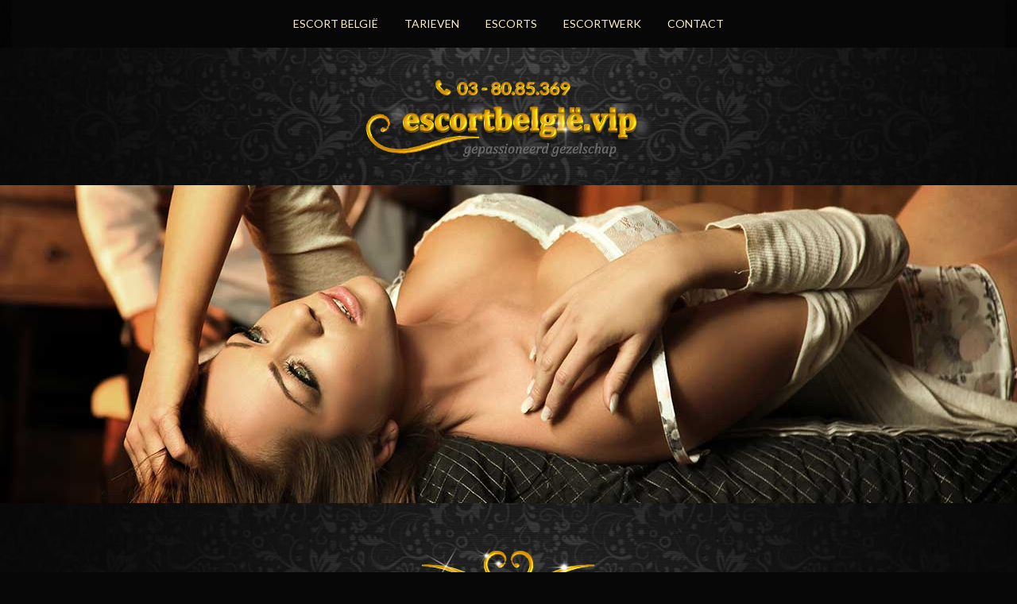

--- FILE ---
content_type: text/html; charset=UTF-8
request_url: https://www.escortbelgie.vip/anvaing
body_size: 5435
content:
<!DOCTYPE html>
<html lang="nl">
<head>
    <meta charset="utf-8">
    <meta http-equiv="X-UA-Compatible" content="IE=edge">
    <meta name="viewport" content="width=device-width, initial-scale=1">
    <meta name="description" content="De mooiste escort dames boek je bij escort bureau Anvaing een betrouwbare escort service in Anvaing. Escort Service Anvaing selecteert dames op uiterlijk, karakter en de juiste dosis sexappeal.">
    <meta name="robots" content="index,follow,noarchive" />
    <meta name="author" content="Escort Service Belgie">
    <link rel="alternate" hreflang="nl" href="https://www.escortbelgie.vip/anvaing" />
    <!--<link rel="shortcut icon" href="/assets/_VIP/img/vip.ico" />-->
    <title>Escort Service Anvaing - Escort Bureau België</title>
    <!-- Bootstrap Core CSS -->
    <link rel="stylesheet" href="https://cdnjs.cloudflare.com/ajax/libs/twitter-bootstrap/3.3.7/css/bootstrap.min.css">
    <!-- Custom CSS -->
    <link href="https://www.escortbelgie.vip/assets/_VIP/escortbelgie.vip/css/style.css" rel="stylesheet" />

    <!-- Custom Fonts -->
    <link rel="stylesheet" href="https://fonts.googleapis.com/css?family=Lato:400,700i">
    <link href="https://www.escortbelgie.vip/assets/_VIP/css/font-awesome.min.css" rel="stylesheet" type="text/css">
    <!-- HTML5 Shim and Respond.js IE8 support of HTML5 elements and media queries -->
    <!-- WARNING: Respond.js doesn't work if you view the page via file:// -->
    <!--[if lt IE 9]>
        <script src="https://oss.maxcdn.com/libs/html5shiv/3.7.0/html5shiv.js"></script>
        <script src="https://oss.maxcdn.com/libs/respond.js/1.4.2/respond.min.js"></script>
    <![endif]-->
 
</head>

<body>

        <header>
		<nav class="navbar navbar-default">
			<div class="container-fluid">
				<div class="navbar-header">
					<button type="button" class="navbar-toggle collapsed" data-toggle="collapse" data-target="#navbar" aria-expanded="false" aria-controls="navbar">
						<span class="sr-only">Menu</span>
						<span class="icon-bar"></span>
						<span class="icon-bar"></span>
						<span class="icon-bar"></span>
					</button>
				</div>
				<div id="navbar" class="navbar-collapse collapse">
					<ul class="nav navbar-nav">
													<li><a class="page-scroll" href="https://www.escortbelgie.vip/" title="Escort Service België">Escort België</a></li>
													<li><a class="page-scroll" href="https://www.escortbelgie.vip/tarieven" title="Escort Tarieven België">Tarieven</a></li>
													<li><a class="page-scroll" href="https://www.escortbelgie.vip/escorts" title="Escorts">Escorts</a></li>
													<li><a class="page-scroll" href="https://www.escortbelgie.vip/escortwerk" title="Werk als escort">Escortwerk</a></li>
													<li><a class="page-scroll" href="https://www.escortbelgie.vip/contact" title="Contact">Contact</a></li>
											</ul>
				</div>
			</div>
		</nav>
		<div class="logo-area text-center">
			<a rel="nofollow" href="tel:+3278488130"><img src="https://www.escortbelgie.vip/assets/_VIP/escortbelgie.vip/img/tel.png" alt="Bel nu naar Escort Service Belgie" /></a>			<h1>
				<a href="https://www.escortbelgie.vip" title="Escort Service Belgie">
					<img src="https://www.escortbelgie.vip/assets/_VIP/escortbelgie.vip/img/escortbelgie.vip.png" alt="Escort Service Belgie" />
					<span>Escort Service Belgie</span>
				</a>
			</h1>
		</div>

		<div class="header-area text-center">
			<img src="https://www.escortbelgie.vip/assets/_VIP/escortbelgie.vip/img/header-img.jpg" alt="Escort Service Belgie" title="Escort Service Belgie - Escortbureau Antwerpen" />
		</div>
	</header>
    	<section class="floral-bg top half">
		<div class="container">
			<div class="divider spacer80"></div>
			<div class="row">
				<div class="col-md-7">
					<h2 class="prim-fg-color medium-title custom-font-bold">Escort Service Anvaing VIP</h2>
					<h3>Escort Anvaing een vertrouwde escort service in Belgi&euml;</h3>

<p>Als u op zoek bent naar een vertrouwde escort service in Anvaing dan bent u bij <a href="https://www.escortservice-belgie.vip/" title="Escort Service België">Escort Service Belgi&euml;</a> aan het juiste adres. Escortservice Anvaing heeft de mooiste Belgische escort girls die zijn geselecteerd op hun uiterlijk en karakter met de nodige dosis sexappeal. Escort Anvaing heeft jarenlange ervaring in de escort branche met een grote database aan mooie escort girls die tot uw beschikking kunnen zijn door heel Belgi&euml; dus ook in uw regio van Anvaing. U kunt dus ook escortes bestellen als u woonachtig bent in Arc-Wattripont, Cordes, <a href="https://www.escortbelgie.vip/arc-ainires" title="Escort Service Arc-Ainières">Escort Arc-Ainières</a>, Forest (Ht.), Anseroeul, <a href="https://www.escortbelgie.vip/wattripont" title="Escort Service Wattripont">Escort Wattripont</a>, <a href="https://www.escortbelgie.vip/dergneau" title="Escort Service Dergneau">Escort Dergneau</a>, <a href="https://www.escortbelgie.vip/popuelles" title="Escort Service Popuelles">Escort Popuelles</a>, <a href="https://www.escortbelgie.vip/saint-sauveur" title="Escort Service Saint-Sauveur">Escort Saint-Sauveur</a>, <a href="https://www.escortbelgie.vip/velaines" title="Escort Service Velaines">Escort Velaines</a>, Ellignies-lez-Frasnes, Mont-de-l&#039;Enclus, <a  href="https://www.escortservice-ieper.vip/escort-izegem" title="Escort Izegem | Escort VIP Izegem">Escort Izegem | Escort VIP Izegem</a> of ver daarbuiten.</p>

<h3>Privacy en discretie bij Escort Service Anvaing</h3>

<p>Een mooie escort call girl boeken in uw regio van Anvaing en al binnen het uur ontvangen op uw eigen priv&eacute; locatie of in een hotel. Escortservice Anvaing zal ten alle tijden uw privacy respecteren en waarderen, ook komen de dames van Escort Anvaing zeer discreet naar Anvaing. Om direct een afspraak in te plannen kunt u bellen naar <a rel="nofollow" href="tel:+3278488130">078-488.130</a> en onze professionele telefonistes zullen u graag verder helpen. U kunt al een mooie escort dame naast u hebben zitten binnen het uur.</p>
				</div>
				<div class="col-md-4 col-md-push-1">
					<h2 class="prim-fg-color medium-title custom-font-bold">Escort Anvaing VIP</h2>
					<h3>Belgische escortdames aanwezig bij Escort Anvaing</h3>

<p>Bij escort Anvaing kunt u mooie Belgische escortdames verwachten. Ze spreken allemaal de Nederlandse taal en zijn geboren in Belgi&euml; of Nederland. Zo hebben wij leuke escortdames in uw provincie Henegouwen die wij makkelijk en snel naar uw priv&eacute; locatie of hotel in Anvaing kunnen sturen. Escort Bureau Anvaing voor een onvergetelijke erotische date! Een escortdame boeken doet u makkelijk en snel via <a rel="nofollow" href="tel:+3278488130">078-488.130</a>. Escort Bureau Anvaing zal de perfecte seksdate voor u regelen!</p>
				</div>
			</div>
		</div>
	</section>
	
	<section class="floral-bg center">
		<div class="container">
			<div class="row">
				<h2 class="big-title prim-fg-color custom-font-bold text-center">Onze mooie en elegante dames</h2>
				<div class="divider spacer80"></div>
									<!-- escortdame -->
	        		<div class="col-md-3 col-sm-6 col-xs-12">
						<a href="https://www.escortbelgie.vip/escort-mascha-met-sexy-figuur" title="Escort dame Mascha">
							<div class="escort-box bordered">
								<img class="lozad" data-src="https://www.escortbelgie.vip/fotos/654/escort-mascha-met-sexy-figuur-1-400x600.jpg" src="/assets/_VIP/img/placeholder.jpg" alt="Mascha" />
								<div class="name-tag custom-font-bold text-right bordered prim-color">Mascha, 22</div>
							</div>
						</a>
					</div>
	        						<!-- escortdame -->
	        		<div class="col-md-3 col-sm-6 col-xs-12">
						<a href="https://www.escortbelgie.vip/sexy-escort-camilla" title="Escort dame Camilla">
							<div class="escort-box bordered">
								<img class="lozad" data-src="https://www.escortbelgie.vip/fotos/653/sexy-escort-camilla-1-400x600.jpg" src="/assets/_VIP/img/placeholder.jpg" alt="Camilla" />
								<div class="name-tag custom-font-bold text-right bordered prim-color">Camilla, 43</div>
							</div>
						</a>
					</div>
	        						<!-- escortdame -->
	        		<div class="col-md-3 col-sm-6 col-xs-12">
						<a href="https://www.escortbelgie.vip/escort-lara" title="Escort dame Lara">
							<div class="escort-box bordered">
								<img class="lozad" data-src="https://www.escortbelgie.vip/fotos/651/escort-lara-1-400x600.jpg" src="/assets/_VIP/img/placeholder.jpg" alt="Lara" />
								<div class="name-tag custom-font-bold text-right bordered prim-color">Lara, 28</div>
							</div>
						</a>
					</div>
	        						<!-- escortdame -->
	        		<div class="col-md-3 col-sm-6 col-xs-12">
						<a href="https://www.escortbelgie.vip/escort-paris-met-grote-borsten" title="Escort dame Paris">
							<div class="escort-box bordered">
								<img class="lozad" data-src="https://www.escortbelgie.vip/fotos/650/escort-paris-met-grote-borsten-1-400x600.jpg" src="/assets/_VIP/img/placeholder.jpg" alt="Paris" />
								<div class="name-tag custom-font-bold text-right bordered prim-color">Paris, 37</div>
							</div>
						</a>
					</div>
	        						<!-- escortdame -->
	        		<div class="col-md-3 col-sm-6 col-xs-12">
						<a href="https://www.escortbelgie.vip/escort-liz-met-grote-borsten" title="Escort dame Liz">
							<div class="escort-box bordered">
								<img class="lozad" data-src="https://www.escortbelgie.vip/fotos/647/escort-liz-met-grote-borsten-1-400x600.jpg" src="/assets/_VIP/img/placeholder.jpg" alt="Liz" />
								<div class="name-tag custom-font-bold text-right bordered prim-color">Liz, 31</div>
							</div>
						</a>
					</div>
	        						<!-- escortdame -->
	        		<div class="col-md-3 col-sm-6 col-xs-12">
						<a href="https://www.escortbelgie.vip/escortdame-eva" title="Escort dame Eva">
							<div class="escort-box bordered">
								<img class="lozad" data-src="https://www.escortbelgie.vip/fotos/649/escortdame-eva-1-400x600.jpg" src="/assets/_VIP/img/placeholder.jpg" alt="Eva" />
								<div class="name-tag custom-font-bold text-right bordered prim-color">Eva, 33</div>
							</div>
						</a>
					</div>
	        						<!-- escortdame -->
	        		<div class="col-md-3 col-sm-6 col-xs-12">
						<a href="https://www.escortbelgie.vip/ervaren-escortdame-alexa" title="Escort dame Alexa">
							<div class="escort-box bordered">
								<img class="lozad" data-src="https://www.escortbelgie.vip/fotos/489/ervaren-escortdame-alexa-1-400x600.jpg" src="/assets/_VIP/img/placeholder.jpg" alt="Alexa" />
								<div class="name-tag custom-font-bold text-right bordered prim-color">Alexa, 34</div>
							</div>
						</a>
					</div>
	        						<!-- escortdame -->
	        		<div class="col-md-3 col-sm-6 col-xs-12">
						<a href="https://www.escortbelgie.vip/escort-angelique" title="Escort dame Angelique">
							<div class="escort-box bordered">
								<img class="lozad" data-src="https://www.escortbelgie.vip/fotos/472/escort-angelique-1-400x600.jpg" src="/assets/_VIP/img/placeholder.jpg" alt="Angelique" />
								<div class="name-tag custom-font-bold text-right bordered prim-color">Angelique, 32</div>
							</div>
						</a>
					</div>
	        						<!-- escortdame -->
	        		<div class="col-md-3 col-sm-6 col-xs-12">
						<a href="https://www.escortbelgie.vip/slanke-escort-dame-mijke" title="Escort dame Mijke">
							<div class="escort-box bordered">
								<img class="lozad" data-src="https://www.escortbelgie.vip/fotos/534/slanke-escort-dame-mijke-1-400x600.jpg" src="/assets/_VIP/img/placeholder.jpg" alt="Mijke" />
								<div class="name-tag custom-font-bold text-right bordered prim-color">Mijke, 25</div>
							</div>
						</a>
					</div>
	        						<!-- escortdame -->
	        		<div class="col-md-3 col-sm-6 col-xs-12">
						<a href="https://www.escortbelgie.vip/anna" title="Escort dame Anna">
							<div class="escort-box bordered">
								<img class="lozad" data-src="https://www.escortbelgie.vip/fotos/535/anna-1-400x600.jpg" src="/assets/_VIP/img/placeholder.jpg" alt="Anna" />
								<div class="name-tag custom-font-bold text-right bordered prim-color">Anna, 25</div>
							</div>
						</a>
					</div>
	        						<!-- escortdame -->
	        		<div class="col-md-3 col-sm-6 col-xs-12">
						<a href="https://www.escortbelgie.vip/escort-cindy" title="Escort dame Cindy">
							<div class="escort-box bordered">
								<img class="lozad" data-src="https://www.escortbelgie.vip/fotos/475/escort-cindy-1-400x600.jpg" src="/assets/_VIP/img/placeholder.jpg" alt="Cindy" />
								<div class="name-tag custom-font-bold text-right bordered prim-color">Cindy, 31</div>
							</div>
						</a>
					</div>
	        						<!-- escortdame -->
	        		<div class="col-md-3 col-sm-6 col-xs-12">
						<a href="https://www.escortbelgie.vip/sexy-blonde-escort-tiesja" title="Escort dame Tiesja">
							<div class="escort-box bordered">
								<img class="lozad" data-src="https://www.escortbelgie.vip/fotos/531/sexy-blonde-escort-tiesja-1-400x600.jpg" src="/assets/_VIP/img/placeholder.jpg" alt="Tiesja" />
								<div class="name-tag custom-font-bold text-right bordered prim-color">Tiesja, 31</div>
							</div>
						</a>
					</div>
	        						<!-- escortdame -->
	        		<div class="col-md-3 col-sm-6 col-xs-12">
						<a href="https://www.escortbelgie.vip/hollandse-blondine-escort-tatiana" title="Escort dame Tatiana">
							<div class="escort-box bordered">
								<img class="lozad" data-src="https://www.escortbelgie.vip/fotos/525/hollandse-blondine-escort-tatiana-1-400x600.jpg" src="/assets/_VIP/img/placeholder.jpg" alt="Tatiana" />
								<div class="name-tag custom-font-bold text-right bordered prim-color">Tatiana, 32</div>
							</div>
						</a>
					</div>
	        						<!-- escortdame -->
	        		<div class="col-md-3 col-sm-6 col-xs-12">
						<a href="https://www.escortbelgie.vip/escort-khloe" title="Escort dame Khloé">
							<div class="escort-box bordered">
								<img class="lozad" data-src="https://www.escortbelgie.vip/fotos/484/escort-khloe-1-400x600.jpg" src="/assets/_VIP/img/placeholder.jpg" alt="Khloé" />
								<div class="name-tag custom-font-bold text-right bordered prim-color">Khloé, 23</div>
							</div>
						</a>
					</div>
	        						<!-- escortdame -->
	        		<div class="col-md-3 col-sm-6 col-xs-12">
						<a href="https://www.escortbelgie.vip/seksbom-sandra" title="Escort dame Sandra">
							<div class="escort-box bordered">
								<img class="lozad" data-src="https://www.escortbelgie.vip/fotos/478/seksbom-sandra-1-400x600.jpg" src="/assets/_VIP/img/placeholder.jpg" alt="Sandra" />
								<div class="name-tag custom-font-bold text-right bordered prim-color">Sandra, 33</div>
							</div>
						</a>
					</div>
	        						<!-- escortdame -->
	        		<div class="col-md-3 col-sm-6 col-xs-12">
						<a href="https://www.escortbelgie.vip/escort-helena" title="Escort dame Helena">
							<div class="escort-box bordered">
								<img class="lozad" data-src="https://www.escortbelgie.vip/fotos/486/escort-helena-1-400x600.jpg" src="/assets/_VIP/img/placeholder.jpg" alt="Helena" />
								<div class="name-tag custom-font-bold text-right bordered prim-color">Helena, 32</div>
							</div>
						</a>
					</div>
	        						<!-- escortdame -->
	        		<div class="col-md-3 col-sm-6 col-xs-12">
						<a href="https://www.escortbelgie.vip/slanke-escort-dame-joy" title="Escort dame Joy">
							<div class="escort-box bordered">
								<img class="lozad" data-src="https://www.escortbelgie.vip/fotos/532/slanke-escort-dame-joy-1-400x600.jpg" src="/assets/_VIP/img/placeholder.jpg" alt="Joy" />
								<div class="name-tag custom-font-bold text-right bordered prim-color">Joy, 25</div>
							</div>
						</a>
					</div>
	        						<!-- escortdame -->
	        		<div class="col-md-3 col-sm-6 col-xs-12">
						<a href="https://www.escortbelgie.vip/escort-imani" title="Escort dame Imani">
							<div class="escort-box bordered">
								<img class="lozad" data-src="https://www.escortbelgie.vip/fotos/491/escort-imani-1-400x600.jpg" src="/assets/_VIP/img/placeholder.jpg" alt="Imani" />
								<div class="name-tag custom-font-bold text-right bordered prim-color">Imani, 24</div>
							</div>
						</a>
					</div>
	        						<!-- escortdame -->
	        		<div class="col-md-3 col-sm-6 col-xs-12">
						<a href="https://www.escortbelgie.vip/escort-ruby" title="Escort dame Ruby">
							<div class="escort-box bordered">
								<img class="lozad" data-src="https://www.escortbelgie.vip/fotos/479/escort-ruby-1-400x600.jpg" src="/assets/_VIP/img/placeholder.jpg" alt="Ruby" />
								<div class="name-tag custom-font-bold text-right bordered prim-color">Ruby, 22</div>
							</div>
						</a>
					</div>
	        						<!-- escortdame -->
	        		<div class="col-md-3 col-sm-6 col-xs-12">
						<a href="https://www.escortbelgie.vip/sexy-brunette-zara" title="Escort dame Zara">
							<div class="escort-box bordered">
								<img class="lozad" data-src="https://www.escortbelgie.vip/fotos/467/sexy-brunette-zara-1-400x600.jpg" src="/assets/_VIP/img/placeholder.jpg" alt="Zara" />
								<div class="name-tag custom-font-bold text-right bordered prim-color">Zara, 27</div>
							</div>
						</a>
					</div>
	        						<!-- escortdame -->
	        		<div class="col-md-3 col-sm-6 col-xs-12">
						<a href="https://www.escortbelgie.vip/escort-rosanne" title="Escort dame Rosanne">
							<div class="escort-box bordered">
								<img class="lozad" data-src="https://www.escortbelgie.vip/fotos/483/escort-rosanne-1-400x600.jpg" src="/assets/_VIP/img/placeholder.jpg" alt="Rosanne" />
								<div class="name-tag custom-font-bold text-right bordered prim-color">Rosanne, 32</div>
							</div>
						</a>
					</div>
	        						<!-- escortdame -->
	        		<div class="col-md-3 col-sm-6 col-xs-12">
						<a href="https://www.escortbelgie.vip/escort-amber" title="Escort dame Amber">
							<div class="escort-box bordered">
								<img class="lozad" data-src="https://www.escortbelgie.vip/fotos/523/escort-amber-1-400x600.jpg" src="/assets/_VIP/img/placeholder.jpg" alt="Amber" />
								<div class="name-tag custom-font-bold text-right bordered prim-color">Amber, 27</div>
							</div>
						</a>
					</div>
	        						<!-- escortdame -->
	        		<div class="col-md-3 col-sm-6 col-xs-12">
						<a href="https://www.escortbelgie.vip/escort-naomi" title="Escort dame Naomi">
							<div class="escort-box bordered">
								<img class="lozad" data-src="https://www.escortbelgie.vip/fotos/481/escort-naomi-1-400x600.jpg" src="/assets/_VIP/img/placeholder.jpg" alt="Naomi" />
								<div class="name-tag custom-font-bold text-right bordered prim-color">Naomi, 35</div>
							</div>
						</a>
					</div>
	        						<!-- escortdame -->
	        		<div class="col-md-3 col-sm-6 col-xs-12">
						<a href="https://www.escortbelgie.vip/escort-noa" title="Escort dame Noa">
							<div class="escort-box bordered">
								<img class="lozad" data-src="https://www.escortbelgie.vip/fotos/468/escort-noa-1-400x600.jpg" src="/assets/_VIP/img/placeholder.jpg" alt="Noa" />
								<div class="name-tag custom-font-bold text-right bordered prim-color">Noa, 24</div>
							</div>
						</a>
					</div>
	        						<!-- escortdame -->
	        		<div class="col-md-3 col-sm-6 col-xs-12">
						<a href="https://www.escortbelgie.vip/escort-nicky" title="Escort dame Nicky">
							<div class="escort-box bordered">
								<img class="lozad" data-src="https://www.escortbelgie.vip/fotos/488/escort-nicky-1-400x600.jpg" src="/assets/_VIP/img/placeholder.jpg" alt="Nicky" />
								<div class="name-tag custom-font-bold text-right bordered prim-color">Nicky, 22</div>
							</div>
						</a>
					</div>
	        						<!-- escortdame -->
	        		<div class="col-md-3 col-sm-6 col-xs-12">
						<a href="https://www.escortbelgie.vip/escort-giselle" title="Escort dame Giselle">
							<div class="escort-box bordered">
								<img class="lozad" data-src="https://www.escortbelgie.vip/fotos/469/escort-giselle-1-400x600.jpg" src="/assets/_VIP/img/placeholder.jpg" alt="Giselle" />
								<div class="name-tag custom-font-bold text-right bordered prim-color">Giselle, 27</div>
							</div>
						</a>
					</div>
	        						<!-- escortdame -->
	        		<div class="col-md-3 col-sm-6 col-xs-12">
						<a href="https://www.escortbelgie.vip/escort-whitney" title="Escort dame Whitney">
							<div class="escort-box bordered">
								<img class="lozad" data-src="https://www.escortbelgie.vip/fotos/471/escort-whitney-1-400x600.jpg" src="/assets/_VIP/img/placeholder.jpg" alt="Whitney" />
								<div class="name-tag custom-font-bold text-right bordered prim-color">Whitney, 24</div>
							</div>
						</a>
					</div>
	        						<!-- escortdame -->
	        		<div class="col-md-3 col-sm-6 col-xs-12">
						<a href="https://www.escortbelgie.vip/escort-lana" title="Escort dame Lana">
							<div class="escort-box bordered">
								<img class="lozad" data-src="https://www.escortbelgie.vip/fotos/474/escort-lana-1-400x600.jpg" src="/assets/_VIP/img/placeholder.jpg" alt="Lana" />
								<div class="name-tag custom-font-bold text-right bordered prim-color">Lana, 26</div>
							</div>
						</a>
					</div>
	        						<!-- escortdame -->
	        		<div class="col-md-3 col-sm-6 col-xs-12">
						<a href="https://www.escortbelgie.vip/sexy-jongedame-milou" title="Escort dame Milou">
							<div class="escort-box bordered">
								<img class="lozad" data-src="https://www.escortbelgie.vip/fotos/487/sexy-jongedame-milou-1-400x600.jpg" src="/assets/_VIP/img/placeholder.jpg" alt="Milou" />
								<div class="name-tag custom-font-bold text-right bordered prim-color">Milou, 24</div>
							</div>
						</a>
					</div>
	        						<!-- escortdame -->
	        		<div class="col-md-3 col-sm-6 col-xs-12">
						<a href="https://www.escortbelgie.vip/escort-liv" title="Escort dame Liv">
							<div class="escort-box bordered">
								<img class="lozad" data-src="https://www.escortbelgie.vip/fotos/477/escort-liv-1-400x600.jpg" src="/assets/_VIP/img/placeholder.jpg" alt="Liv" />
								<div class="name-tag custom-font-bold text-right bordered prim-color">Liv, 25</div>
							</div>
						</a>
					</div>
	        						<!-- escortdame -->
	        		<div class="col-md-3 col-sm-6 col-xs-12">
						<a href="https://www.escortbelgie.vip/escort-scarlett" title="Escort dame Scarlett">
							<div class="escort-box bordered">
								<img class="lozad" data-src="https://www.escortbelgie.vip/fotos/480/escort-scarlett-1-400x600.jpg" src="/assets/_VIP/img/placeholder.jpg" alt="Scarlett" />
								<div class="name-tag custom-font-bold text-right bordered prim-color">Scarlett, 26</div>
							</div>
						</a>
					</div>
	        						<!-- escortdame -->
	        		<div class="col-md-3 col-sm-6 col-xs-12">
						<a href="https://www.escortbelgie.vip/escort-nicole" title="Escort dame Nicole">
							<div class="escort-box bordered">
								<img class="lozad" data-src="https://www.escortbelgie.vip/fotos/490/escort-nicole-1-400x600.jpg" src="/assets/_VIP/img/placeholder.jpg" alt="Nicole" />
								<div class="name-tag custom-font-bold text-right bordered prim-color">Nicole, 27</div>
							</div>
						</a>
					</div>
	        						<!-- escortdame -->
	        		<div class="col-md-3 col-sm-6 col-xs-12">
						<a href="https://www.escortbelgie.vip/escort-mara" title="Escort dame Mara">
							<div class="escort-box bordered">
								<img class="lozad" data-src="https://www.escortbelgie.vip/fotos/470/escort-mara-1-400x600.jpg" src="/assets/_VIP/img/placeholder.jpg" alt="Mara" />
								<div class="name-tag custom-font-bold text-right bordered prim-color">Mara, 35</div>
							</div>
						</a>
					</div>
	        						<!-- escortdame -->
	        		<div class="col-md-3 col-sm-6 col-xs-12">
						<a href="https://www.escortbelgie.vip/escort-fae" title="Escort dame Fae">
							<div class="escort-box bordered">
								<img class="lozad" data-src="https://www.escortbelgie.vip/fotos/493/escort-fae-1-400x600.jpg" src="/assets/_VIP/img/placeholder.jpg" alt="Fae" />
								<div class="name-tag custom-font-bold text-right bordered prim-color">Fae, 22</div>
							</div>
						</a>
					</div>
	        						<!-- escortdame -->
	        		<div class="col-md-3 col-sm-6 col-xs-12">
						<a href="https://www.escortbelgie.vip/escort-courtney" title="Escort dame Courtney">
							<div class="escort-box bordered">
								<img class="lozad" data-src="https://www.escortbelgie.vip/fotos/476/escort-courtney-1-400x600.jpg" src="/assets/_VIP/img/placeholder.jpg" alt="Courtney" />
								<div class="name-tag custom-font-bold text-right bordered prim-color">Courtney, 26</div>
							</div>
						</a>
					</div>
	        						<!-- escortdame -->
	        		<div class="col-md-3 col-sm-6 col-xs-12">
						<a href="https://www.escortbelgie.vip/mooie-slanke-blonde-liane" title="Escort dame Liane">
							<div class="escort-box bordered">
								<img class="lozad" data-src="https://www.escortbelgie.vip/fotos/524/mooie-slanke-blonde-liane-1-400x600.jpg" src="/assets/_VIP/img/placeholder.jpg" alt="Liane" />
								<div class="name-tag custom-font-bold text-right bordered prim-color">Liane, 23</div>
							</div>
						</a>
					</div>
	        						<!-- escortdame -->
	        		<div class="col-md-3 col-sm-6 col-xs-12">
						<a href="https://www.escortbelgie.vip/sexy-brunette-escort-sanne" title="Escort dame Sanne">
							<div class="escort-box bordered">
								<img class="lozad" data-src="https://www.escortbelgie.vip/fotos/533/sexy-brunette-escort-sanne-1-400x600.jpg" src="/assets/_VIP/img/placeholder.jpg" alt="Sanne" />
								<div class="name-tag custom-font-bold text-right bordered prim-color">Sanne, 29</div>
							</div>
						</a>
					</div>
	        						<!-- escortdame -->
	        		<div class="col-md-3 col-sm-6 col-xs-12">
						<a href="https://www.escortbelgie.vip/sexy-donkere-escort-dame-candy" title="Escort dame Candy">
							<div class="escort-box bordered">
								<img class="lozad" data-src="https://www.escortbelgie.vip/fotos/527/sexy-donkere-escort-dame-candy-1-400x600.jpg" src="/assets/_VIP/img/placeholder.jpg" alt="Candy" />
								<div class="name-tag custom-font-bold text-right bordered prim-color">Candy, 21</div>
							</div>
						</a>
					</div>
	        						<!-- escortdame -->
	        		<div class="col-md-3 col-sm-6 col-xs-12">
						<a href="https://www.escortbelgie.vip/sexy-escort-dame-belle" title="Escort dame Belle">
							<div class="escort-box bordered">
								<img class="lozad" data-src="https://www.escortbelgie.vip/fotos/530/sexy-escort-dame-belle-1-400x600.jpg" src="/assets/_VIP/img/placeholder.jpg" alt="Belle" />
								<div class="name-tag custom-font-bold text-right bordered prim-color">Belle, 23</div>
							</div>
						</a>
					</div>
	        						<!-- escortdame -->
	        		<div class="col-md-3 col-sm-6 col-xs-12">
						<a href="https://www.escortbelgie.vip/mooie-nederlandse-brunette-graciana" title="Escort dame Graciana">
							<div class="escort-box bordered">
								<img class="lozad" data-src="https://www.escortbelgie.vip/fotos/528/mooie-nederlandse-brunette-graciana-1-400x600.jpg" src="/assets/_VIP/img/placeholder.jpg" alt="Graciana" />
								<div class="name-tag custom-font-bold text-right bordered prim-color">Graciana, 23</div>
							</div>
						</a>
					</div>
	        						<!-- escortdame -->
	        		<div class="col-md-3 col-sm-6 col-xs-12">
						<a href="https://www.escortbelgie.vip/escort-rachella" title="Escort dame Rachella">
							<div class="escort-box bordered">
								<img class="lozad" data-src="https://www.escortbelgie.vip/fotos/492/escort-rachella-1-400x600.jpg" src="/assets/_VIP/img/placeholder.jpg" alt="Rachella" />
								<div class="name-tag custom-font-bold text-right bordered prim-color">Rachella, 29</div>
							</div>
						</a>
					</div>
	        						<!-- escortdame -->
	        		<div class="col-md-3 col-sm-6 col-xs-12">
						<a href="https://www.escortbelgie.vip/escort-kim" title="Escort dame Kim">
							<div class="escort-box bordered">
								<img class="lozad" data-src="https://www.escortbelgie.vip/fotos/473/escort-kim-1-400x600.jpg" src="/assets/_VIP/img/placeholder.jpg" alt="Kim" />
								<div class="name-tag custom-font-bold text-right bordered prim-color">Kim, 32</div>
							</div>
						</a>
					</div>
	        						<!-- escortdame -->
	        		<div class="col-md-3 col-sm-6 col-xs-12">
						<a href="https://www.escortbelgie.vip/escort-tessa" title="Escort dame Tessa">
							<div class="escort-box bordered">
								<img class="lozad" data-src="https://www.escortbelgie.vip/fotos/485/escort-tessa-1-400x600.jpg" src="/assets/_VIP/img/placeholder.jpg" alt="Tessa" />
								<div class="name-tag custom-font-bold text-right bordered prim-color">Tessa, 31</div>
							</div>
						</a>
					</div>
	        						<!-- escortdame -->
	        		<div class="col-md-3 col-sm-6 col-xs-12">
						<a href="https://www.escortbelgie.vip/escort-dame-chanell" title="Escort dame Chanell">
							<div class="escort-box bordered">
								<img class="lozad" data-src="https://www.escortbelgie.vip/fotos/526/escort-dame-chanell-1-400x600.jpg" src="/assets/_VIP/img/placeholder.jpg" alt="Chanell" />
								<div class="name-tag custom-font-bold text-right bordered prim-color">Chanell, 21</div>
							</div>
						</a>
					</div>
	        				</div>
		</div>
	</section>

	<div class="container">
		<div class="row">
			<h2 class="big-title prim-fg-color custom-font-bold text-center">Escortbureau Regio's</h2>
			<div class="divider spacer80"></div>

			<div class="col-md-4">
				<h1 class="prim-fg-color medium-title custom-font-bold">Escortservice Anvaing</h1>
				<h3>De beste escorts boek je bij Escort Service Anvaing</h3>

<p>Je boekt bij de grootste escort service van Belgi&euml; met de mooiste en meest professionele escortdames. Escort Anvaing staat zeven dagen per week voor u klaar. Bel naar <a rel="nofollow" href="tel:+3278488130">078-488.130</a> voor het maken van een afspraak in uw regio Anvaing of ver daarbuiten. Escort Service Anvaing VIP is een erkende escort service in Belgi&euml;.</p>

<p><strong>Openingstijden:</strong><br />
Zondag t/m Donderdag 13:00 - 04:00 uur<br />
Vrijdag en Zaterdag 13:00 - 06:00 uur</p>
			</div>

			<div class="col-md-7 col-md-push-1">
				<div class="col-md-6 col-sm-6 col-xs-12">
					<ul class="cities">
						<li><a href="https://www.escortbelgie.vip/arc-wattripont" title="Escort Arc-Wattripont VIP">Escort Service Arc-Wattripont</a></li><li><a href="https://www.escortbelgie.vip/cordes" title="Escort Cordes VIP">Escort Service Cordes</a></li><li><a href="https://www.escortbelgie.vip/arc-ainires" title="Escort Arc-Ainières VIP">Escort Service Arc-Ainières</a></li><li><a href="https://www.escortbelgie.vip/anseroeul" title="Escort Anseroeul VIP">Escort Service Anseroeul</a></li><li><a href="https://www.escortbelgie.vip/wattripont" title="Escort Wattripont VIP">Escort Service Wattripont</a></li><li><a href="https://www.escortbelgie.vip/dergneau" title="Escort Dergneau VIP">Escort Service Dergneau</a></li><li><a href="https://www.escortbelgie.vip/popuelles" title="Escort Popuelles VIP">Escort Service Popuelles</a></li><li><a href="https://www.escortbelgie.vip/saint-sauveur" title="Escort Saint-Sauveur VIP">Escort Service Saint-Sauveur</a></li><li><a href="https://www.escortbelgie.vip/velaines" title="Escort Velaines VIP">Escort Service Velaines</a></li><li><a href="https://www.escortbelgie.vip/ellignies-lez-frasnes" title="Escort Ellignies-lez-Frasnes VIP">Escort Service Ellignies-lez-Frasnes</a></li><li><a href="https://www.escortbelgie.vip/russeignies" title="Escort Russeignies VIP">Escort Service Russeignies</a></li><li><a href="https://www.escortbelgie.vip/amougies" title="Escort Amougies VIP">Escort Service Amougies</a></li><li><a href="https://www.escortbelgie.vip/quartes" title="Escort Quartes VIP">Escort Service Quartes</a></li><li><a href="https://www.escortbelgie.vip/orroir" title="Escort Orroir VIP">Escort Service Orroir</a></li><li><a href="https://www.escortbelgie.vip/thimougies" title="Escort Thimougies VIP">Escort Service Thimougies</a></li><li><a href="https://www.escortbelgie.vip/montroeul-au-bois" title="Escort Montroeul-au-Bois VIP">Escort Service Montroeul-au-Bois</a></li><li><a href="https://www.escortbelgie.vip/hacquegnies" title="Escort Hacquegnies VIP">Escort Service Hacquegnies</a></li><li><a href="https://www.escortbelgie.vip/melles" title="Escort Melles VIP">Escort Service Melles</a></li><li><a href="https://www.escortbelgie.vip/frasnes-lez-buissenal" title="Escort Frasnes-lez-Buissenal VIP">Escort Service Frasnes-lez-Buissenal</a></li><li><a href="https://www.escortbelgie.vip/molenbaix" title="Escort Molenbaix VIP">Escort Service Molenbaix</a></li>
					</ul>
				</div>
				<div class="col-md-6 col-sm-6 col-xs-12">
					<ul class="cities">
						
					</ul>
				</div>
			</div>
		</div>
	</div>
    
    	
	
	<footer class="floral-bg">
								
		
	<div class="container-fluid">
		<div class="banners">
			<p><a class="text-white" rel="sponsored" href="https://www.tippelstraat.be/" title="Escorts" target="_blank"><img src="/banners/tippelstraat.be/02/728x90.gif" alt="Escorts" /></a></p>
			<p><a class="text-white" rel="sponsored" href="https://be.escortservice.xxx" title="Escort Service Belgie" target="_blank"><img src="https://nl.escortservice.xxx/shared/banners/escortservicexxx-728X90.gif" alt="Escort Service Belgie" /></a></p>
		</div>
	</div>
	
	<div class="footer-nav">
		<div class="container">
			<div class="row">
				<div class="col-xs-12 col-md-8">
					<ul class="navbar-nav">
													<li><a href="https://www.escortbelgie.vip/" title="Escort Service België">Escort België</a></li>
													<li><a href="https://www.escortbelgie.vip/tarieven" title="Escort Tarieven België">Tarieven</a></li>
													<li><a href="https://www.escortbelgie.vip/escorts" title="Escorts">Escorts</a></li>
													<li><a href="https://www.escortbelgie.vip/escortwerk" title="Werk als escort">Escortwerk</a></li>
													<li><a href="https://www.escortbelgie.vip/contact" title="Contact">Contact</a></li>
													<li><a href="https://www.escortbelgie.vip/partners" title="Partners">Partners</a></li>
											</ul>
				</div>
				<div class="copy col-xs-12 col-md-4">
					Escort Service Belgie VIP &copy; 2026 LN: 15-065-29 <span class="realized">, Site realisatie <a href="http://www.tjuba-media.nl/" title="Tjuba Media Zoekmachine optimalisatie">Tjuba SEO Webdesign</a></span>
				</div>
			</div>
			
		</div>
	</div>
	</footer>

    <!-- jQuery -->
        	<script src="https://www.tippelstraat.nl/chatroom/js/popop_tippelstraat.js?pi=escortbelgie.vip_rand&domain_id=2"></script>
        <script src="https://cdnjs.cloudflare.com/ajax/libs/jquery/1.12.4/jquery.min.js"></script>
    <script src="https://cdnjs.cloudflare.com/ajax/libs/twitter-bootstrap/3.3.7/js/bootstrap.min.js"></script>
	<script src="https://cdn.jsdelivr.net/npm/lozad/dist/lozad.min.js"></script>
    <script src="https://www.escortbelgie.vip/assets/_VIP/escortbelgie.vip/js/custom.js"></script>
    <script>
		const observer = lozad();
		observer.observe();
	</script>
	
			
			<script>
			  (function(i,s,o,g,r,a,m){i['GoogleAnalyticsObject']=r;i[r]=i[r]||function(){
			  (i[r].q=i[r].q||[]).push(arguments)},i[r].l=1*new Date();a=s.createElement(o),
			  m=s.getElementsByTagName(o)[0];a.async=1;a.src=g;m.parentNode.insertBefore(a,m)
			  })(window,document,'script','https://www.google-analytics.com/analytics.js','ga');
			
			  ga('create', 'UA-88357909-63', 'auto');
			  ga('send', 'pageview');
			
			</script>
		
	<script defer src="https://static.cloudflareinsights.com/beacon.min.js/vcd15cbe7772f49c399c6a5babf22c1241717689176015" integrity="sha512-ZpsOmlRQV6y907TI0dKBHq9Md29nnaEIPlkf84rnaERnq6zvWvPUqr2ft8M1aS28oN72PdrCzSjY4U6VaAw1EQ==" data-cf-beacon='{"version":"2024.11.0","token":"4bad8b47d2e746cf9c95656651072cf0","r":1,"server_timing":{"name":{"cfCacheStatus":true,"cfEdge":true,"cfExtPri":true,"cfL4":true,"cfOrigin":true,"cfSpeedBrain":true},"location_startswith":null}}' crossorigin="anonymous"></script>
</body>
</html>

--- FILE ---
content_type: text/css
request_url: https://www.escortbelgie.vip/assets/_VIP/escortbelgie.vip/css/style.css
body_size: 105
content:
@import url("../../css/main.css");

/*
COLOR SCHEME
Body text color         = #fff
Body background color   = #070707
Primary color           = #f9c100
Secondary color         = #faecbd
General base color      = #2e2e2e
CTA background color    = #a58106
TRUE/valid color        = #69dd0a
FALSE/invalid color     = #db3434
*/

body { color: #fff; background: url('../img/bg-floral.jpg') center -550px no-repeat; background-color: #070707; }
a, a:hover { color: #f9c100; }

a.booking-btn { background-color: #a58106; color: #fff; }
.wide-text-area .overlay {background-color: rgba(99,65,19,0.9);}

.navbar-default { color: #fff; }
.navbar-default ul.nav.navbar-nav li a { color: #faecbd; }
.navbar-default ul.nav.navbar-nav li a:hover,
.navbar-default ul.nav.navbar-nav li.active a { color: #f9c100; }

.prim-fg-color { color: #f9c100; }
.prim-bg-color { background-color: #f9c100; }
.general-fg-color { color: #2e2e2e; }

header .caption-holder .caption a { color: #fff; border-color: #f9c100; background-color: #2e2e2e; }

.bordered { border-color: #2e2e2e; }
.bordered.prim-color { background-color: #2e2e2e; border-color: #f9c100; }
a .escort-box .name-tag { color: #fff; }
a:hover .escort-box { border-color: #f9c100; }

.property-holder .rule .value span.true:after { color: #69dd0a; }
.property-holder .rule .value span.false:after { color: #db3434; ; }

a.booking-btn { color: #fff; }
.wide-text-area .overlay a.booking-btn { background-color: #070707; }

ul.cities li a { color: #fff; }
ul.cities li:before { color: #f9c100; }

.footer-nav ul li a { color: #faecbd; }
.footer-nav ul li.active a,
.footer-nav ul li a:hover { color: #f9c100; }

.navbar-default .navbar-toggle:hover,
.navbar-default .navbar-toggle { background: none; border-color: #f9c100; }
.navbar-default .navbar-toggle .icon-bar { background-color: #f9c100 }
.navbar-collapse { background-color: #070707; border: none; }

--- FILE ---
content_type: text/plain
request_url: https://www.google-analytics.com/j/collect?v=1&_v=j102&a=374275825&t=pageview&_s=1&dl=https%3A%2F%2Fwww.escortbelgie.vip%2Fanvaing&ul=en-us%40posix&dt=Escort%20Service%20Anvaing%20-%20Escort%20Bureau%20Belgi%C3%AB&sr=1280x720&vp=1280x720&_u=IEBAAEABAAAAACAAI~&jid=817538176&gjid=1921781672&cid=6729238.1768969880&tid=UA-88357909-63&_gid=1855670770.1768969880&_r=1&_slc=1&z=395000498
body_size: -451
content:
2,cG-52E2RV885V